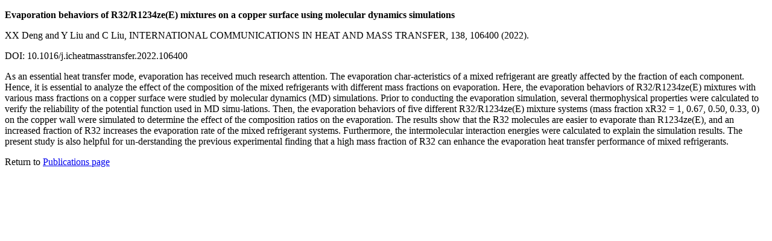

--- FILE ---
content_type: text/html
request_url: https://lammps.org/abstracts/abstract.28477.html
body_size: 1018
content:
<!DOCTYPE html>
<HTML lang="en">
<HEAD>
  <link rel="canonical" href="https://www.lammps.org/abstracts/abstract.28477.html" />
  <meta name="viewport" content="width=device-width">
</HEAD>

<P><B>Evaporation behaviors of R32/R1234ze(E) mixtures on a copper surface
using molecular dynamics simulations</B>
</P>
<P>XX Deng and Y Liu and C Liu, INTERNATIONAL COMMUNICATIONS IN HEAT AND
MASS TRANSFER, 138, 106400 (2022).
</P>
<P>DOI: 10.1016/j.icheatmasstransfer.2022.106400
</P>
<P>As an essential heat transfer mode, evaporation has received much
research attention. The evaporation char-acteristics of a mixed
refrigerant are greatly affected by the fraction of each component.
Hence, it is essential to analyze the effect of the composition of the
mixed refrigerants with different mass fractions on evaporation. Here,
the evaporation behaviors of R32/R1234ze(E) mixtures with various mass
fractions on a copper surface were studied by molecular dynamics (MD)
simulations. Prior to conducting the evaporation simulation, several
thermophysical properties were calculated to verify the reliability of
the potential function used in MD simu-lations. Then, the evaporation
behaviors of five different R32/R1234ze(E) mixture systems (mass
fraction xR32 = 1, 0.67, 0.50, 0.33, 0) on the copper wall were
simulated to determine the effect of the composition ratios on the
evaporation. The results show that the R32 molecules are easier to
evaporate than R1234ze(E), and an increased fraction of R32 increases
the evaporation rate of the mixed refrigerant systems. Furthermore, the
intermolecular interaction energies were calculated to explain the
simulation results. The present study is also helpful for un-derstanding
the previous experimental finding that a high mass fraction of R32 can
enhance the evaporation heat transfer performance of mixed refrigerants.
</P>
<P>Return to <A HREF = "../papers.html">Publications page</A>
</P>
</HTML>
